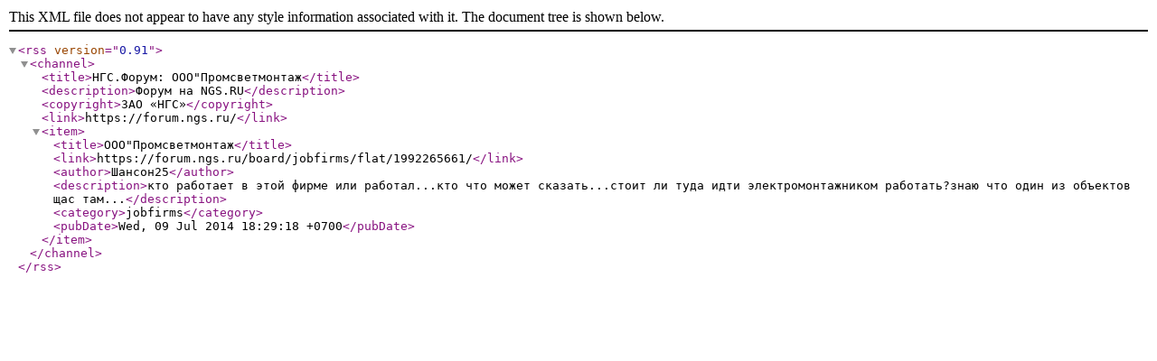

--- FILE ---
content_type: text/xml;charset=utf-8
request_url: https://forum.ngs.ru/rss/topic/1992265661/
body_size: 204
content:
<?xml version="1.0" encoding="utf-8"?>
<rss version="0.91">
	<channel>
		<title>НГС.Форум: ООО"Промсветмонтаж</title>
		<description>Форум на NGS.RU</description>
		<copyright>ЗАО «НГС»</copyright>
		<link>https://forum.ngs.ru/</link>
						<item>
			<title>ООО"Промсветмонтаж</title>
			<link>https://forum.ngs.ru/board/jobfirms/flat/1992265661/</link>
			<author>Шансон25</author>
			<description>кто работает в этой фирме или работал...кто что может сказать...стоит ли туда идти электромонтажником работать?знаю что один из объектов щас там...</description>
			<category>jobfirms</category>
			<pubDate>Wed, 09 Jul 2014 18:29:18 +0700</pubDate>
		</item>
					</channel>
</rss>